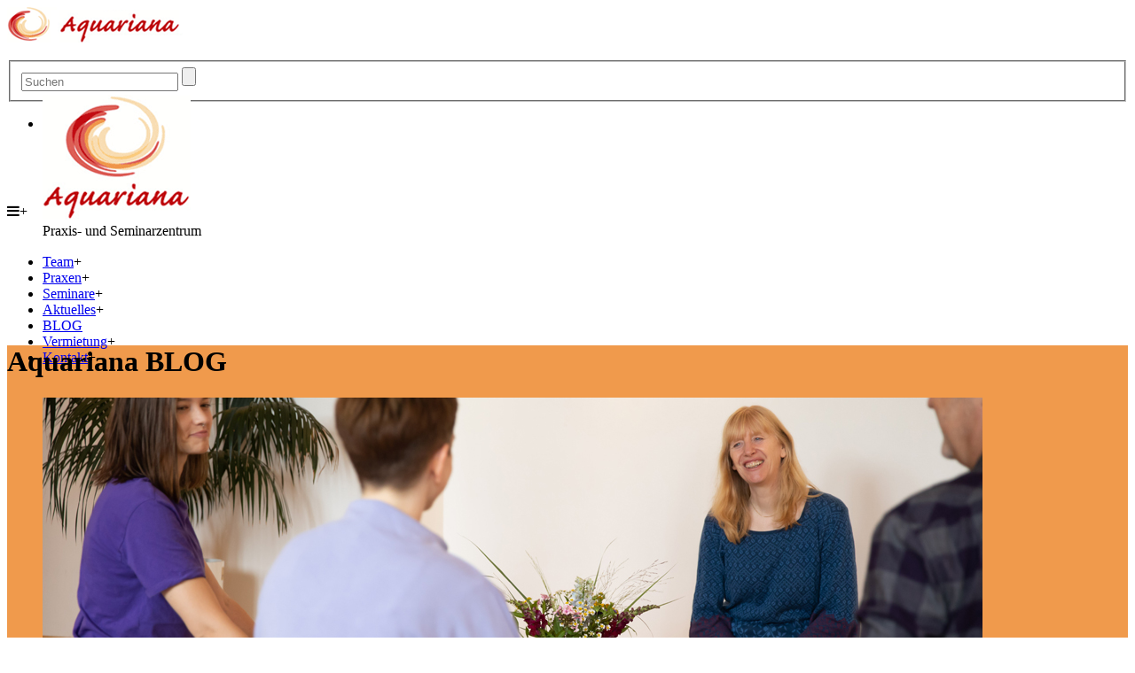

--- FILE ---
content_type: text/html; charset=UTF-8
request_url: https://www.aquariana.de/blog/?blog-schlagwoerter=selbsterfahrung&page=4
body_size: 6926
content:
<!DOCTYPE html>
<html lang="de">
  <head>
<script type="application/javascript">window.consentFriendConfig = {"version":"1","elementID":"consentfriend","noAutoLoad":false,"htmlTexts":true,"embedded":false,"groupByPurpose":true,"storageMethod":"cookie","cookieName":"consentfriend","cookieExpiresAfterDays":365,"default":false,"mustConsent":false,"acceptAll":true,"hideDeclineAll":false,"hideLearnMore":false,"noticeAsModal":false,"poweredBy":"https://modmore.com/consentfriend","disablePoweredBy":true,"additionalClass":"consentfriend","lang":"de","services":[{"name":"consentFriend","title":"Konsens-Management","description":"Sorgt daf\u00fcr, dass die von Ihnen f\u00fcr diese Webseite zuletzt ausgew\u00e4hlten Cookie-Einstellungen erhalten bleiben.","purposes":["functional"],"cookies":["consentfriend"],"required":true},{"name":"session","title":"Session-Cookie","description":"Bewahrt ihren Status w\u00e4hrend einer Sitzung \u00fcber mehrere Seitenaufrufe hinweg. Wird nach Verlassen der Webseite automatisch gel\u00f6scht.","purposes":["functional"],"cookies":["PHPSESSID"],"required":true},{"name":"YouTube","title":"YouTube Videos","description":"Eingebettete YouTube-Videos. Weitere Informationen dazu finden Sie in unserer <a href=\"formal/datenschutz#youtube\" target=\"_blank\">Datenschutzerkl\u00e4rung</a>.","purposes":["foreigncontent"],"cookies":["abc"]}],"translations":{"zz":{"privacyPolicyUrl":"https://www.aquariana.de/datenschutzhinweis"},"de":{"privacyPolicy":{"name":"Datenschutzerkl\u00e4rung","text":"Weitere Details finden Sie in unserer {privacyPolicy}."},"consentModal":{"title":"Cookie-Zustimmung","description":"Diese Website nutzt Dienste, um Ihnen ein optimales Website-Erlebnis zu bieten. Dies umfasst Dienste, die f\u00fcr den Betrieb der Website und deren Sicherheit notwendig sind, und solche, die f\u00fcr andere Zwecke genutzt werden. Sie k\u00f6nnen selbst entscheiden, welche Dienste Sie zulassen m\u00f6chten. F\u00fcr weitere Informationen lesen Sie bitte unsere Datenschutzrichtlinie."},"consentNotice":{"testing":"Testmodus!","changeDescription":"Seit Ihrem letzten Besuch gab es \u00c4nderungen, bitte erneuern Sie Ihre Zustimmung.","description":"Unsere Webseite setzt Cookies, wenn Sie Videos darin abspielen m\u00f6chten. Bitte geben Sie Ihre Erlaubnis, wenn Sie damit einverstanden sind.","learnMore":"Details anzeigen"},"purposes":{"functional":{"title":"Notwendig","description":"Diese Dienste sind f\u00fcr das korrekte Funktionieren dieser Website erforderlich. Sie k\u00f6nnen nicht deaktiviert werden."},"performance":{"title":"Leistung","description":"Diese Dienste verarbeiten personenbezogene Informationen, um den von dieser Website angebotenen Service zu optimieren."},"marketing":{"title":"Marketing","description":"Diese Dienste verarbeiten pers\u00f6nliche Informationen, um Ihnen relevante Inhalte \u00fcber Produkte, Dienstleistungen oder Themen zu zeigen, die Sie interessieren k\u00f6nnten."},"advertising":{"title":"Werbung","description":"Diese Dienste verarbeiten personenbezogene Informationen, um Ihnen personalisierte oder interessenbezogene Werbung zu zeigen."},"webstatitic":{"title":"Webseiten-Statistik"},"styling":{"title":"Styling","description":"Diese Dienste verarbeiten pers\u00f6nliche Informationen, um das Design der Website zu verbessern."},"security":{"title":"Sicherheit","description":"Diese Dienste verarbeiten pers\u00f6nliche Informationen, um den Inhalt, das Hosting oder die Formulare der Website zu sch\u00fctzen."},"foreigncontent":{"title":"Inhalte externer Anbieter"}},"purposeItem":{"service":"Dienst","services":"Dienste"},"service":{"disableAll":{"title":"Alle Dienste aktivieren oder deaktivieren","description":"Mit diesem Schalter k\u00f6nnen Sie alle Dienste aktivieren oder deaktivieren."},"optOut":{"title":"(Opt-out)","description":"Diese Dienste werden standardm\u00e4\u00dfig geladen (Sie k\u00f6nnen sich jedoch abmelden)"},"required":{"title":"(immer erforderlich)","description":"Diese Dienste sind immer erforderlich"},"purposes":"Zwecke","purpose":"Zweck"},"contextualConsent":{"description":"M\u00f6chten Sie externe Inhalte von {title} laden?","acceptOnce":"Ja","acceptAlways":"Immer"},"ok":"Das ist ok","save":"Speichern","decline":"Ablehnen","close":"Schlie\u00dfen","acceptAll":"Alle akzeptieren","acceptSelected":"Ausgew\u00e4hlte akzeptieren","poweredBy":"Realisiert mit ConsentFriend (Unterst\u00fctzt von Klaro!)"}}};</script>
<script defer data-klaro-config="consentFriendConfig" type="application/javascript" src="/assets/components/consentfriend/js/web/consentfriend-no-css.js?v=ee366e18"></script>

    <title>Aquariana Blog, Therapie, Lebensthemen</title>
	<base href="https://www.aquariana.de/" />
    <meta charset="UTF-8">
    <meta http-equiv="X-UA-Compatible" content="IE=edge">
    <meta name="viewport" content="width=device-width, initial-scale=1">
    <meta name="date" content="2025-11-11" />
    <link rel="shortcut icon" href="favicon.ico" >
    <meta name="author" content="Kristina Messerschmidt" />
    <meta name="allow-search" content="YES" />
    <meta name="keywords" content="Blog, Newsletter, Lebensthemen" />   
    <meta name="robots" content="index,follow" />
	<meta name="description" content="Themen aus unseren Praxen und Gruppen, rund um Körper, Psyche, Spiritualität, Lebensthemen." />
	<meta name="searchtitle" content="BLOG" />
	<meta name="page-topic" lang="de" content="Themen aus unseren Praxen und Gruppen, rund um Körper, Psyche, Spiritualität, Lebensthemen." />
    <meta name="audience" content="alle" />
    <meta name="author" content="Kristina Messerschmidt" />
    <meta name="publisher" content="Aquariana" />
    <meta name="copyright" content="Kristina Messerschmidt" />
    <meta name="dc.publisher" content="Kristina Messerschmidt" />
    <meta name="dc.creator" content="Ivana Kersting, Udo Reinsch" />
    <meta name="dc.identifier" content="https://www.aquariana.de/" />
    <meta name="dc.title" content="Aquariana" />
	<meta name="geo.placename" content="Berlin" />
	<meta name="geo.region" content="DE-BE" />
	<meta name="geo.position" content="52.488056;13.387977" />
	<meta name="ICBM" content="52.488056, 13.387977" />
	<meta name="sitelock-site-verification" content="9529" />
	<link rel="canonical" href="https://www.aquariana.de/blog/" />
    <link href="/assets/components/modxminify/cache/styles-1-1751798277.min.css" rel="stylesheet" />
    <link href="/assets/components/modxminify/cache/styles-3-1751795112.min.css" rel="stylesheet" />
    <link href="/assets/components/modxminify/cache/styles-4-1751796443.min.css" rel="stylesheet" media="only screen and (max-width: 1100px), only screen and (orientation: portrait)" />
    <link href="template/font-awesome.min.css" rel="stylesheet" />
	<style type="text/css">
    <!--
		.image-wrapper, .teaser, .teaser-content {
			background-color:#f09a4c;
		}

			-->
    </style> 
  <link rel="stylesheet" href="https://www.aquariana.de/template/consent-css/consentfriend.css?v=ee366e18">

</head>

  <body lang="de">
    <a id="oben"></a>
    <div id="switchMenuWatcher"></div>
    <div id="head-wrapper" class="head-wrapper">
       <div id="top" class="head">    
          <div class="left">
          	<a title="Aquariana - Startseite" href="https://www.aquariana.de/"><img src="template/grafx/aquariana_logo_klein.gif" alt="Aquariana-Logo"></a>
          </div>
          <div class="right">
            <div class="suchen-klein">
              <a href="suchergebnis"></a>
            </div>          
            <div class="suchen-wrapper">
              <div class="suchen">
                <form class="sisea-search-form" action="suchergebnis" method="POST">
  <fieldset>
	<input id="searchField" name="searchField" type="text" value="" placeholder="Suchen"/>
	<input type="hidden" name="id" value="39" /> 
	<input id="searchIcon" class="searchbutt" type="submit" value="" />
  </fieldset>
</form>   
              </div>       
          	</div>
            <ul class="kalendarium"><li  class="first"><a id="kalender-link" href="kalendarium/" title="Kalendarium" >Kalendarium</a></li>
</ul>
            <div class="menu-button"><i class="fa fa-bars" aria-hidden="true"></i></div>
			<ul class="flexnav" data-breakpoint="1080"><li class="first"><a href="team/" title="Team" >Team</a><ul><li class="first"><a href="team/therapeutinnen-und-dozentinnen/" title="Therapeut*innen & Dozent*innen" >Therapeut*innen & Dozent*innen</a></li>
<li><a href="team/ueber-uns" title="Über uns | FAQs" >Über uns | FAQs</a></li>
<li><a href="team/leitung" title="Leitung" >Leitung</a></li>
<li><a href="team/raeumlichkeiten" title="Räume und Umgebung" >Räume und Umgebung</a></li>
<li class="last"><a href="team/bibliothek-ruheraum" title="Bibliothek & Ruheraum" >Bibliothek & Ruheraum</a></li>
</ul></li>
<li><a href="praxen/" title="Praxen" >Praxen</a><ul><li class="first"><a href="praxen/praxen-angebote" title="Angebote - Praxen" >Angebote - Praxen</a></li>
<li class="last"><a href="praxen/verfahren" title="Therapieverfahren" >Verfahren</a></li>
</ul></li>
<li><a href="seminare/" title="Seminare" >Seminare</a><ul><li class="first"><a href="seminare/angebote" title="Angebote - Seminare" >Angebote - Seminare</a></li>
<li><a href="seminare/regelmaessige-gruppen" title="Regelmäßige Gruppen" >Regelmäßige Gruppen</a></li>
<li class="last"><a href="seminare/gruppenangebote" title="Gruppen: Methoden" >Gruppen: Methoden</a></li>
</ul></li>
<li><a href="aktuelles/" title="Aktuelles" >Aktuelles</a><ul><li class="first"><a href="aktuelles/hinweise" title="Hinweise & Terminänderungen" >Hinweise & Terminänderungen</a></li>
<li><a href="aktuelles/tag-der-offenen-tuer" title="Tag der offenen Tür" >Tag der offenen Tür</a></li>
<li><a href="aktuelles/ausstellungen/" title="Ausstellungen" >Ausstellungen</a></li>
<li><a href="aktuelles/gutschein" title="Gutschein" >Gutschein</a></li>
<li class="last"><a href="aktuelles/newsletter" title="Newsletter" >Newsletter</a></li>
</ul></li>
<li class="active"><a href="blog/" title="BLOG" >BLOG</a></li>
<li><a href="vermietung/" title="Vermietung" >Vermietung</a><ul><li class="first"><a href="vermietung/praxisraeume" title="Praxisräume" >Praxisräume</a></li>
<li class="last"><a href="vermietung/seminarraume" title="Seminarräume" >Seminarräume</a></li>
</ul></li>
<li class="last"><a href="kontakt/" title="Kontakt" >Kontakt</a><ul><li class="first"><a href="kontakt/kontaktinfo" title="Kontaktdaten" >Kontaktdaten</a></li>
<li><a href="kontakt/anfahrt" title="Anfahrt" >Anfahrt</a></li>
<li class="last"><a href="kontakt/links" title="Links" >Links</a></li>
</ul></li>
</ul>
          </div>
       </div>	
    </div><!-- head-wrapper-->    
    <div class="container">
        <figure id="logo-big" class="logo-big"><a title="Aquariana - Startseite" href="https://www.aquariana.de/"><img src="template/grafx/aquariana_logo_gross.gif" width="167" height="141" alt="Aquariana Logo"></a>
           	<div class="claim">Praxis- und Seminarzentrum</div>
		</figure>
          
    	<div class="main-wrapper">
	      <div class="image-wrapper">
            <div class="title">
            	<h1>Aquariana <span class="title-kursiv">BLOG</span></h1>
            </div>
            <figure id="kopfbild">
            	<img src="user-files/bilder/kopfbilder/EvelynR-blog-kopf.jpg" alt="Aquariana-BLOG">
           	</figure>	
          </div>
          
          <div class="content-wrapper">
            <div class="teaser">
				<h4>BLOG-Navigation</h4>
<p class="blog-teaser"><a class="blog-teaser-link" href="blog/">Alle Artikel</a></p>
<!--<p><br /><strong>Kategorien</strong></p>
<p class="blog-teaser"><a href="blog/blog-kategorien/fachartikel-aus-den-praxen/">Fachartikel</a><br /> <a href="blog/blog-kategorien/interview/">Interview</a><br /> <a href="blog/blog-kategorien/newsletter-intro/">Newsletter-Intro</a></p>-->
<p><br /><strong>Schlagwörter</strong></p>
<p class="blog-teaser"><a href="blog/blog-schlagwoerter/achtsamkeit/">Achtsamkeit</a><br /> <a href="blog/blog-schlagwoerter/ausbildung/">Ausbildung</a><br /> <a href="blog/blog-schlagwoerter/beziehungen/">Beziehungen</a><br /> <a href="blog/blog-schlagwoerter/coaching/">Coaching</a><br /> <a href="blog/blog-schlagwoerter/energiesystem/">Energiesystem</a><br /> <a href="blog/blog-schlagwoerter/evelyns-editorials/">Evelyns Editorials</a><br /> <a href="blog/blog-schlagwoerter/fachartikel/">Fachartikel</a><br /> <a href="blog/blog-schlagwoerter/fruehe-erfahrungen/">Frühe Erfahrungen</a><br /> <a href="blog/blog-schlagwoerter/interview/">Interview</a><br /> <a href="blog/blog-schlagwoerter/kommunikation/">Kommunikation</a><br /> <a href="blog/blog-schlagwoerter/koerper/">Körper</a><br /> <a href="blog/blog-schlagwoerter/kreativitaet/">Kreativität</a><br /> <a href="blog/blog-schlagwoerter/news-aus-dem-aquariana/">News aus dem Aquariana</a><br /> <a href="blog/blog-schlagwoerter/politik/">Politik</a><br /> <a href="blog/blog-schlagwoerter/selbsterfahrung/">Selbsterfahrung</a><br /> <a href="blog/blog-schlagwoerter/selbsthilfe/">Selbsthilfe</a><br /> <a href="blog/blog-schlagwoerter/spiritualitaet/">Spiritualität</a><br /> <a href="blog/blog-schlagwoerter/therapie/">Therapie</a><br /> <a href="blog/blog-schlagwoerter/weiblichkeit/">Weiblichkeit</a><br /> <a href="blog/blog-schlagwoerter/weiterbildung/">Weiterbildung</a><br /> <a href="blog/blog-schlagwoerter/yoga/">Yoga</a></p>
<!--<p><br /><strong>Autor*in</strong></p>
<p class="blog-teaser"></p>-->
            </div><!--teaser--> 

            <div class="content"> 
			    <div class="bread"><a href="https://www.aquariana.de/" title="Willkommen">Willkommen</a> »  
 
 
 
 
BLOG
 
 
 
 
 
 
 
 
 
 </div>
				<div class="teaser-blog-navi"><p class="blog-teaser"><strong>Blog-Navigation</strong>: <a class="blog-teaser-link" href="blog/">Alle Artikel</a>, </p>
<!--<p><br /><strong>Kategorien</strong></p>
<p class="blog-teaser"><a href="blog/blog-kategorien/fachartikel-aus-den-praxen/">Fachartikel</a><br /> <a href="blog/blog-kategorien/interview/">Interview</a><br /> <a href="blog/blog-kategorien/newsletter-intro/">Newsletter-Intro</a></p>-->
<!--<p><br /><strong>Autor*in</strong></p>
<p class="blog-teaser"></p>--></div>
				<p>In unserem BLOG finden Sie Themen aus unseren Praxen und Gruppen, rund um Körper und Psyche, Individualität und Beziehungen und weitere Lebensthemen.<br />Was passiert in dieser und jener Therapie? Welche Ansätze helfen mir in meiner Partnerschaft? Welche Gruppe passt zu mir, wenn ich Stress abbauen will?<br />Und Sie? Sie dürfen kommentieren und Fragen stellen! Wir freuen uns darauf!</p>
<p>Bitte abonnieren Sie auch gern unseren <a href="aktuelles/newsletter">Newsletter</a>. Mit diesem nämlich werden unsere BLOG-Artikel auch verschickt.</p>
<hr />
<p> </p>
				<div class="blog-preview-wrapper">
<div class="blog-preview-bild"><a href="blog/wheel-of-awareness-wie-du-zu-deinem-sein-findest,-ist-einfacher,-als-du-denkst" title="Wheel of Awareness: Wie Du zu Deinem Sein findest, ist einfacher, als Du denkst"><img src="user-files/bilder/blog/Wheel_Aware_blog.jpg" alt="Wheel of Awareness: Wie Du zu Deinem Sein findest, ist einfacher, als Du denkst"></a>
  </div><div class="blog-preview-text">
<h2 class="zero-margin-untenrum"><a href="blog/wheel-of-awareness-wie-du-zu-deinem-sein-findest,-ist-einfacher,-als-du-denkst" title="Wheel of Awareness: Wie Du zu Deinem Sein findest, ist einfacher, als Du denkst">Wheel of Awareness: Wie Du zu Deinem Sein findest, ist einfacher, als Du denkst</a></h2>
<p class="meta">von <strong><a href="blog/?autor=Alice%20Windolf">Alice Windolf</a></strong></p>
<p class="blog-meta"><!--<i class="fa fa-bookmark"></i>&nbsp;&nbsp;<a href="blog/blog-kategorien/newsletter-intro/">Newsletter-Intro</a>&nbsp;&nbsp;&nbsp;--><i class="fa fa-clock-o"></i>&nbsp;&nbsp;31. Oktober 2023
&nbsp;&nbsp;&nbsp;<i class="fa fa-tags"></i>&nbsp;&nbsp;<a href="blog/blog-schlagwoerter/achtsamkeit/">Achtsamkeit</a>, <a href="blog/blog-schlagwoerter/selbsterfahrung/">Selbsterfahrung</a>, <a href="blog/blog-schlagwoerter/spiritualitaet/">Spiritualität</a>
</p>
</div>
</div>

<p>Was brauchst Du, um bei Dir anzukommen? Sogar unter den extremen Bedingungen, die unser moderner Alltag in Zeiten der Beschleunigung und Arbeitsverdichtung bieten?
Mein Beispiel für erschwerende Bedingungen ist eine geerdete und gelassene... <a href="blog/wheel-of-awareness-wie-du-zu-deinem-sein-findest,-ist-einfacher,-als-du-denkst" title="Wheel of Awareness: Wie Du zu Deinem Sein findest, ist einfacher, als Du denkst" style="font-style:italic;">Weiterlesen...</a></p>
<hr class="blog-artikel">
<div class="blog-preview-wrapper">
<div class="blog-preview-bild"><a href="blog/baummeditation-mit-den-erlen-im-spreewald" title="Baummeditation mit den Erlen im Spreewald"><img src="user-files/bilder/blog/birgitt-kontakt-kopf.jpg" alt="Baummeditation mit den Erlen im Spreewald"></a>
  </div><div class="blog-preview-text">
<h2 class="zero-margin-untenrum"><a href="blog/baummeditation-mit-den-erlen-im-spreewald" title="Baummeditation mit den Erlen im Spreewald, Juni 2023">Baummeditation mit den Erlen im Spreewald, Juni 2023</a></h2>
<p class="meta">von <strong><a href="blog/?autor=Birgitt%20Paulus">Birgitt Paulus</a></strong></p>
<p class="blog-meta"><!--<i class="fa fa-bookmark"></i>&nbsp;&nbsp;<a href="blog/blog-kategorien/newsletter-intro/">Newsletter-Intro</a>&nbsp;&nbsp;&nbsp;--><i class="fa fa-clock-o"></i>&nbsp;&nbsp;04. Juli 2023
&nbsp;&nbsp;&nbsp;<i class="fa fa-tags"></i>&nbsp;&nbsp;<a href="blog/blog-schlagwoerter/selbsterfahrung/">Selbsterfahrung</a>, <a href="blog/blog-schlagwoerter/spiritualitaet/">Spiritualität</a>
</p>
</div>
</div>

<p>Diesmal war alles anders. Florette hatte es kaum mehr erwartet. Es hatten sich Menschen gefunden, die sich für die Energiefelder der Bäume interessierten! Dabei hatte es nicht so ausgesehen! Ein paar Anmeldungen waren eingegangen, nach so viel... <a href="blog/baummeditation-mit-den-erlen-im-spreewald" title="Baummeditation mit den Erlen im Spreewald" style="font-style:italic;">Weiterlesen...</a></p>
<hr class="blog-artikel">
<div class="blog-preview-wrapper">
<div class="blog-preview-bild"><a href="blog/weit-wie-der-himmel" title="Weit wie der Himmel"><img src="user-files/bilder/blog/Spiegelnde-Haeuser_blog.jpg" alt="Weit wie der Himmel"></a>
  </div><div class="blog-preview-text">
<h2 class="zero-margin-untenrum"><a href="blog/weit-wie-der-himmel" title="Weit wie der Himmel ">Weit wie der Himmel </a></h2>
<p class="meta">von <strong><a href="blog/?autor=Cornelia%20Bethke">Cornelia Bethke</a></strong></p>
<p class="blog-meta"><!--<i class="fa fa-bookmark"></i>&nbsp;&nbsp;<a href="blog/blog-kategorien/newsletter-intro/">Newsletter-Intro</a>&nbsp;&nbsp;&nbsp;--><i class="fa fa-clock-o"></i>&nbsp;&nbsp;22. Juni 2023
&nbsp;&nbsp;&nbsp;<i class="fa fa-tags"></i>&nbsp;&nbsp;<a href="blog/blog-schlagwoerter/selbsterfahrung/">Selbsterfahrung</a>, <a href="blog/blog-schlagwoerter/spiritualitaet/">Spiritualität</a>, <a href="blog/blog-schlagwoerter/therapie/">Therapie</a>
</p>
</div>
</div>
<h3 class="zero-margin-untenrum"> Ein Plädoyer für die Beachtung der Träume</h3>
<p>Seltsam sind sie, unsere Träume. Schillernd, bizarr, surreal. Wir sind vielleicht plötzlich in der Lage, zu fliegen oder im Wasser zu atmen. Dann wieder träumen wir ganz nüchtern und die Bilder sind aus dem Alltag gegriffen. Wie seltsam das... <a href="blog/weit-wie-der-himmel" title="Weit wie der Himmel" style="font-style:italic;">Weiterlesen...</a></p>
<hr class="blog-artikel">
<div class="blog-preview-wrapper">
<div class="blog-preview-bild"><a href="blog/mantra-hatha-yoga" title="Mantra Hatha Yoga"><img src="user-files/bilder/blog/Corinna_Haeusler_Harmonium.gif" alt="Mantra Hatha Yoga"></a>
  </div><div class="blog-preview-text">
<h2 class="zero-margin-untenrum"><a href="blog/mantra-hatha-yoga" title="Mantra Hatha Yoga">Mantra Hatha Yoga</a></h2>
<p class="meta">von <strong><a href="blog/?autor=Corinna%20H%C3%A4usler">Corinna Häusler</a></strong></p>
<p class="blog-meta"><!--<i class="fa fa-bookmark"></i>&nbsp;&nbsp;<a href="blog/blog-kategorien/newsletter-intro/">Newsletter-Intro</a>&nbsp;&nbsp;&nbsp;--><i class="fa fa-clock-o"></i>&nbsp;&nbsp;22. Juni 2023
&nbsp;&nbsp;&nbsp;<i class="fa fa-tags"></i>&nbsp;&nbsp;<a href="blog/blog-schlagwoerter/selbsterfahrung/">Selbsterfahrung</a>, <a href="blog/blog-schlagwoerter/yoga/">Yoga</a>
</p>
</div>
</div>
<h3 class="zero-margin-untenrum">... und am Ende ist alles still.</h3>
<p>... und am Ende ist alles still.
Hatha YogaVinyasa Flow, Power Yoga, Yin Yoga. All diese Begrifflichkeiten sind aus dem Freizeitverhalten der Yoga Subkultur nicht mehr wegzudenken. Klingt fancy, ist hip, modern, boomt! Der Wunsch nach Auspowern und... <a href="blog/mantra-hatha-yoga" title="Mantra Hatha Yoga" style="font-style:italic;">Weiterlesen...</a></p>
<hr class="blog-artikel">
<div class="blog-preview-wrapper">
<div class="blog-preview-bild"><a href="blog/wie-ein-künstler-...-coaching-kopfüber" title="Wie ein Künstler ... Coaching kopfüber"><img src="user-files/bilder/blog/1.1-Zeichnung_nl.jpg" alt="Wie ein Künstler ... Coaching kopfüber"></a>
  </div><div class="blog-preview-text">
<h2 class="zero-margin-untenrum"><a href="blog/wie-ein-künstler-...-coaching-kopfüber" title="Wie ein Künstler ... Coaching kopfüber">Wie ein Künstler ... Coaching kopfüber</a></h2>
<p class="meta">von <strong><a href="blog/?autor=Mechthild%20von%20Schwerin">Mechthild von Schwerin</a></strong></p>
<p class="blog-meta"><!--<i class="fa fa-bookmark"></i>&nbsp;&nbsp;<a href="blog/blog-kategorien/newsletter-intro/">Newsletter-Intro</a>&nbsp;&nbsp;&nbsp;--><i class="fa fa-clock-o"></i>&nbsp;&nbsp;09. Mai 2023
&nbsp;&nbsp;&nbsp;<i class="fa fa-tags"></i>&nbsp;&nbsp;<a href="blog/blog-schlagwoerter/coaching/">Coaching</a>, <a href="blog/blog-schlagwoerter/kreativitaet/">Kreativität</a>, <a href="blog/blog-schlagwoerter/selbsterfahrung/">Selbsterfahrung</a>
</p>
</div>
</div>

<p>Im Alter von ungefähr 12 Jahren lässt die Fähigkeit, eine Bildvorlage exakt abzumalen, merkbar nach.Beobachtet hat dies Betty Edwards, Verfasserin eines Lehrbuchs für Künstler. Sie weist nach, dass es festgefügte Annahmen sind, die ältere... <a href="blog/wie-ein-künstler-...-coaching-kopfüber" title="Wie ein Künstler ... Coaching kopfüber" style="font-style:italic;">Weiterlesen...</a></p>
<hr class="blog-artikel">
<ul class="pageNav"><li class="control"><a href="blog/?blog-schlagwoerter=selbsterfahrung">First</a></li><li class="control"><a href="blog/?blog-schlagwoerter=selbsterfahrung&amp;page=3">&lt;&lt;</a></li><li><a href="blog/?blog-schlagwoerter=selbsterfahrung">1</a></li>
<li><a href="blog/?blog-schlagwoerter=selbsterfahrung&amp;page=2">2</a></li>
<li><a href="blog/?blog-schlagwoerter=selbsterfahrung&amp;page=3">3</a></li>
<li><a class="active" href="blog/?blog-schlagwoerter=selbsterfahrung&amp;page=4">4</a></li>
<li><a href="blog/?blog-schlagwoerter=selbsterfahrung&amp;page=5">5</a></li>
<li><a href="blog/?blog-schlagwoerter=selbsterfahrung&amp;page=6">6</a></li>
<li><a href="blog/?blog-schlagwoerter=selbsterfahrung&amp;page=7">7</a></li>
<li><a href="blog/?blog-schlagwoerter=selbsterfahrung&amp;page=8">8</a></li><li class="control"><a href="blog/?blog-schlagwoerter=selbsterfahrung&amp;page=5">&gt;&gt;</a></li><li class="control"><a href="blog/?blog-schlagwoerter=selbsterfahrung&amp;page=8">Last</a></li></ul>
				<p class="clear"></p>
            </div> <!--content-->
          </div>
    	</div> <!--main-wrapper-->
    </div> <!--container-->               

    <footer>
      <div class="innerFooter">
    	<div class="left">
			<div id="adresse">Am Tempelhofer Berg 7D | 10965 Berlin-Kreuzberg |</div>
            <div id="telefon"> Tel. (030) 69 80 81 - 0 | </div>
            <div id="fax"></div>            
            <div id="mail"><a href="&#x6d;&#97;&#x69;&#x6c;&#x74;&#111;&#58;&#107;o&#x6e;&#x74;a&#107;&#x74;&#64;&#x61;&#x71;&#x75;&#x61;&#x72;&#x69;&#x61;&#110;&#x61;&#x2e;&#x64;&#101;">&#107;&#111;&#x6e;&#116;&#x61;&#x6b;&#x74;&#64;a&#x71;u&#97;&#114;i&#x61;&#x6e;&#x61;&#46;&#x64;&#x65;</a></div>
        </div>
        <div class="right">
        	<ul><li class="first"><a href="impressum" title="Impressum" >Impressum</a></li>
<li class="last"><a href="datenschutzhinweis" title="Datenschutz" >Datenschutz</a></li>
</ul>
         </div>
      </div>
      <div class="sm-wrapper"><a href="https://www.facebook.com/Aquariana.BerlinKreuzberg/" title="zum Aquariana-Facebook-Profil" target="_blank"><svg class="fb" version="1.1" x="0px" y="0px" viewBox="0 0 41 41" xml:space="preserve">
<path class="kreis"  d="M17.2,40.3C7.7,38.6,0.5,30.4,0.5,20.5c0-11,9-20,20-20s20,9,20,20c0,9.9-7.2,18.1-16.7,19.8l-1.1-0.9h-4.4
	C18.3,39.4,17.2,40.3,17.2,40.3z"/><path class="content" d="M27.9,25.9l0.9-5.6h-5.3v-3.9c0-1.6,0.6-2.8,3-2.8h2.6V8.5c-1.4-0.2-3-0.4-4.4-0.4c-4.6,0-7.8,2.8-7.8,7.8v4.4
	h-5v5.6h5V40c1.1,0.2,2.2,0.3,3.3,0.3c1.1,0,2.2-0.1,3.3-0.3V25.9C23.5,25.9,27.9,25.9,27.9,25.9z"/></svg></a></div>
    </footer>
   <!-- js -->
    <script type="text/javascript" src="template/js/jquery-2.0.3.min.js"></script>
    <script type="text/javascript" src="template/js/scrollMonitor/scrollMonitor.min.js"></script>
    <script type="text/javascript" src="template/js/flexnav/jquery.flexnav.min.js"></script>
    <script type="text/javascript" src="template/js/magic-accordion/jquery.magic-accordion.min.js"></script>
    <script type="text/javascript" src="template/js/aquariana.min.js"></script>
    <script>
		$(".flexnav").flexNav();
	</script>
	<!-- Matomo -->
<script>
  var _paq = window._paq = window._paq || [];
  /* tracker methods like "setCustomDimension" should be called before "trackPageView" */
  _paq.push(['disableCookies']);
  _paq.push(['trackPageView']);
  _paq.push(['enableLinkTracking']);
  (function() {
    var u="//www.aquariana.de/piwik/";
    _paq.push(['setTrackerUrl', u+'matomo.php']);
    _paq.push(['setSiteId', '1']);
    var d=document, g=d.createElement('script'), s=d.getElementsByTagName('script')[0];
    g.async=true; g.src=u+'matomo.js'; s.parentNode.insertBefore(g,s);
  })();
</script>
<!-- End Matomo Code -->
  </body>
</html>



--- FILE ---
content_type: text/css
request_url: https://www.aquariana.de/template/consent-css/consentfriend.css?v=ee366e18
body_size: 2385
content:
.klaro{
  	font-family:'robotoregular';
  font-size:14px;
	line-height:23px;
	hyphens:none;
}
.klaro button{
  	font-family:'robotoregular';
  font-size:14px;
}
.klaro.cm-as-context-notice{
  height:100%;
  padding-bottom:0px;
  padding-top:0px;
}
.klaro .cookie-modal,
.klaro .context-notice,
.klaro .cookie-notice{
}
.klaro .cookie-modal .cm-switch-container,
.klaro .context-notice .cm-switch-container,
.klaro .cookie-notice .cm-switch-container{
  border-bottom-style:solid;
  border-bottom-width:1px;
  border-bottom-color:#c8c8c8;
  display:block;
  position:relative;
  padding:10px;
  padding-left:66px;
  line-height:20px;
  vertical-align:middle;
  min-height:40px;
}
.klaro .cookie-modal .cm-switch-container:last-child,
.klaro .context-notice .cm-switch-container:last-child,
.klaro .cookie-notice .cm-switch-container:last-child{
  border-bottom:0;
}
.klaro .cookie-modal .cm-switch-container:first-child,
.klaro .context-notice .cm-switch-container:first-child,
.klaro .cookie-notice .cm-switch-container:first-child{
  margin-top:0;
}
.klaro .cookie-modal .cm-switch-container p,
.klaro .context-notice .cm-switch-container p,
.klaro .cookie-notice .cm-switch-container p{
  margin-top:0;
}
.klaro .cookie-modal .cm-switch,
.klaro .context-notice .cm-switch,
.klaro .cookie-notice .cm-switch{
  position:relative;
  display:inline-block;
  width:50px;
  height:30px;
}
.klaro .cookie-modal .cm-list-input:checked + .cm-list-label .slider,
.klaro .context-notice .cm-list-input:checked + .cm-list-label .slider,
.klaro .cookie-notice .cm-list-input:checked + .cm-list-label .slider{
  background-color:#1a936f;
}
.klaro .cookie-modal .cm-list-input.half-checked:checked + .cm-list-label .slider,
.klaro .context-notice .cm-list-input.half-checked:checked + .cm-list-label .slider,
.klaro .cookie-notice .cm-list-input.half-checked:checked + .cm-list-label .slider{
  background-color:#1a936f;
  opacity:0.6;
}
.klaro .cookie-modal .cm-list-input.half-checked:checked + .cm-list-label .slider::before,
.klaro .context-notice .cm-list-input.half-checked:checked + .cm-list-label .slider::before,
.klaro .cookie-notice .cm-list-input.half-checked:checked + .cm-list-label .slider::before{
  transform:translateX(10px);
}
.klaro .cookie-modal .cm-list-input.only-required + .cm-list-label .slider,
.klaro .context-notice .cm-list-input.only-required + .cm-list-label .slider,
.klaro .cookie-notice .cm-list-input.only-required + .cm-list-label .slider{
  background-color:#24cc9a;
  opacity:0.8;
}
.klaro .cookie-modal .cm-list-input.only-required + .cm-list-label .slider::before,
.klaro .context-notice .cm-list-input.only-required + .cm-list-label .slider::before,
.klaro .cookie-notice .cm-list-input.only-required + .cm-list-label .slider::before{
  transform:translateX(10px);
}
.klaro .cookie-modal .cm-list-input.required:checked + .cm-list-label .slider,
.klaro .context-notice .cm-list-input.required:checked + .cm-list-label .slider,
.klaro .cookie-notice .cm-list-input.required:checked + .cm-list-label .slider{
  background-color:#24cc9a;
  opacity:0.8;
  cursor:not-allowed;
}
.klaro .cookie-modal .slider,
.klaro .context-notice .slider,
.klaro .cookie-notice .slider{
  box-shadow:0 4px 6px 0 rgba(0, 0, 0, 0.2), 5px 5px 10px 0 rgba(0, 0, 0, 0.19);
}
.klaro .cookie-modal .cm-list-input,
.klaro .context-notice .cm-list-input,
.klaro .cookie-notice .cm-list-input{
  position:absolute;
  top:0;
  left:0;
  opacity:0;
  width:50px;
  height:30px;
}
.klaro .cookie-modal .cm-list-title,
.klaro .context-notice .cm-list-title,
.klaro .cookie-notice .cm-list-title{
	font-family:droid_sansbold;
  font-size:1em;
  font-weight:normal;
}
.klaro .cookie-modal .cm-list-description,
.klaro .context-notice .cm-list-description,
.klaro .cookie-notice .cm-list-description{
  color:white;
  font-size:1em;
  padding-top:2px;
	padding-bottom:5px;
}
.klaro .cookie-modal .cm-list-label,
.klaro .context-notice .cm-list-label,
.klaro .cookie-notice .cm-list-label{
}
.klaro .cookie-modal .cm-list-label .cm-switch,
.klaro .context-notice .cm-list-label .cm-switch,
.klaro .cookie-notice .cm-list-label .cm-switch{
  position:absolute;
  left:0;
}
.klaro .cookie-modal .cm-list-label .slider,
.klaro .context-notice .cm-list-label .slider,
.klaro .cookie-notice .cm-list-label .slider{
  background-color:#cccccc;
  position:absolute;
  cursor:pointer;
  top:0;
  left:0;
  right:0;
  bottom:0;
  transition:0.4s;
  width:50px;
  display:inline-block;
}
.klaro .cookie-modal .cm-list-label .slider::before,
.klaro .context-notice .cm-list-label .slider::before,
.klaro .cookie-notice .cm-list-label .slider::before{
  background-color:white;	
  position:absolute;
  content:"";
  height:20px;
  width:20px;
  left:5px;
  bottom:5px;
  transition:0.4s;
}
.klaro .cookie-modal .cm-list-label .slider.round,
.klaro .context-notice .cm-list-label .slider.round,
.klaro .cookie-notice .cm-list-label .slider.round{
  border-radius:30px;
}
.klaro .cookie-modal .cm-list-label .slider.round::before,
.klaro .context-notice .cm-list-label .slider.round::before,
.klaro .cookie-notice .cm-list-label .slider.round::before{
  border-radius:50%;
}
.klaro .cookie-modal .cm-list-label input:focus + .slider,
.klaro .context-notice .cm-list-label input:focus + .slider,
.klaro .cookie-notice .cm-list-label input:focus + .slider{
  box-shadow-color:#48dfb2;
  box-shadow:0 0 1px var(color, green3);
}
.klaro .cookie-modal .cm-list-label input:checked + .slider::before,
.klaro .context-notice .cm-list-label input:checked + .slider::before,
.klaro .cookie-notice .cm-list-label input:checked + .slider::before{
  transform:translateX(20px);
}
.klaro .cookie-modal .cm-list-input:focus + .cm-list-label .slider,
.klaro .context-notice .cm-list-input:focus + .cm-list-label .slider,
.klaro .cookie-notice .cm-list-input:focus + .cm-list-label .slider{
  box-shadow:0 4px 6px 0 rgba(125, 125, 125, 0.2), 5px 5px 10px 0 rgba(125, 125, 125, 0.19);
}
.klaro .cookie-modal .cm-list-input:checked + .cm-list-label .slider::before,
.klaro .context-notice .cm-list-input:checked + .cm-list-label .slider::before,
.klaro .cookie-notice .cm-list-input:checked + .cm-list-label .slider::before{
  transform:translateX(20px);
}
.klaro .cookie-modal .slider,
.klaro .context-notice .slider,
.klaro .cookie-notice .slider{
  box-shadow:0 4px 6px 0 rgba(0, 0, 0, 0.2), 5px 5px 10px 0 rgba(0, 0, 0, 0.19);
}
.klaro .cookie-modal a,
.klaro .context-notice a,
.klaro .cookie-notice a{
  color:#fbdeb2;
  text-decoration:none;
}
.klaro .cookie-modal p,
.klaro .cookie-modal strong,
.klaro .cookie-modal h1,
.klaro .cookie-modal h2,
.klaro .cookie-modal ul,
.klaro .cookie-modal li,
.klaro .context-notice p,
.klaro .context-notice strong,
.klaro .context-notice h1,
.klaro .context-notice h2,
.klaro .context-notice ul,
.klaro .context-notice li,
.klaro .cookie-notice p,
.klaro .cookie-notice strong,
.klaro .cookie-notice h1,
.klaro .cookie-notice h2,
.klaro .cookie-notice ul,
.klaro .cookie-notice li{
  color:white;
}
#purpose-item-functional-title, #purpose-item-foreigncontent-title, #service-item-consentFriend-title, #service-item-session-title, #service-item-youtube-title {
  color:white;	
}
.klaro .cookie-modal p,
.klaro .cookie-modal h1,
.klaro .cookie-modal h2,
.klaro .cookie-modal ul,
.klaro .cookie-modal li,
.klaro .context-notice p,
.klaro .context-notice h1,
.klaro .context-notice h2,
.klaro .context-notice ul,
.klaro .context-notice li,
.klaro .cookie-notice p,
.klaro .cookie-notice h1,
.klaro .cookie-notice h2,
.klaro .cookie-notice ul,
.klaro .cookie-notice li{
  display:block;
  text-align:left;
  margin:0;
  padding:0;
  margin-top:0.7em;
}
.klaro .cookie-modal h1,
.klaro .cookie-modal h2,
.klaro .cookie-modal h3,
.klaro .cookie-modal h4,
.klaro .cookie-modal h5,
.klaro .cookie-modal h6,
.klaro .context-notice h1,
.klaro .context-notice h2,
.klaro .context-notice h3,
.klaro .context-notice h4,
.klaro .context-notice h5,
.klaro .context-notice h6,
.klaro .cookie-notice h1,
.klaro .cookie-notice h2,
.klaro .cookie-notice h3,
.klaro .cookie-notice h4,
.klaro .cookie-notice h5,
.klaro .cookie-notice h6{
  font-family:inherit;
}
.klaro .cookie-modal .cm-link,
.klaro .context-notice .cm-link,
.klaro .cookie-notice .cm-link{
  margin-right:0.5em;
  vertical-align:middle;
}
.klaro .cookie-modal .cm-btn,
.klaro .context-notice .cm-btn,
.klaro .cookie-notice .cm-btn{
  color:#fff;
  background-color:#900;
  border-radius:4px;
  padding:6px 10px;
  margin-right:0.5em;
  border-style:none;
  /*padding:0.4em;*/
  font-size:1em;
  cursor:pointer;
}
.klaro .cookie-modal .cm-btn:disabled,
.klaro .context-notice .cm-btn:disabled,
.klaro .cookie-notice .cm-btn:disabled{
  opacity:0.5;
}
.klaro .cookie-modal .cm-btn.cm-btn-close,
.klaro .context-notice .cm-btn.cm-btn-close,
.klaro .cookie-notice .cm-btn.cm-btn-close{
  background-color:#c8c8c8;
}
.klaro .cookie-modal .cm-btn.cm-btn-success,
.klaro .context-notice .cm-btn.cm-btn-success,
.klaro .cookie-notice .cm-btn.cm-btn-success{
  background-color:#1a936f;
}
.klaro .cookie-modal .cm-btn.cm-btn-success-var,
.klaro .context-notice .cm-btn.cm-btn-success-var,
.klaro .cookie-notice .cm-btn.cm-btn-success-var{
  background-color:#24cc9a;
}
.klaro .cookie-modal .cm-btn.cm-btn-info,
.klaro .context-notice .cm-btn.cm-btn-info,
.klaro .cookie-notice .cm-btn.cm-btn-info{
  background-color:#e38a52;
}
.klaro .context-notice{
/*  border-radius:4px;
  border-style:solid;
  border-width:1px;
  border-color:#c8c8c8;*/
  background-color:#fafafa;
  display:flex;
  flex-direction:column;
  flex-wrap:wrap;
  align-items:center;
  justify-content:center;
  padding:12px;
  height:100%;
}
.klaro .context-notice.cm-dark{
  background-color:#333;
  border-color:#5c5c5c;
}
.klaro .context-notice.cm-dark p{
  color:#fafafa;
}
.klaro .context-notice.cm-dark p a{
  color:#459cdc;
}
.klaro .context-notice p{
  color:#333;
  flex-grow:0;
  text-align:center;
  padding-top:0;
  margin-top:0;
}
.klaro .context-notice p a{
  color:#24cc9a;
}
.klaro .context-notice p.cm-buttons{
  margin-top:12px;
}
.klaro .cookie-modal{
  width:100%;
  height:100%;
  position:fixed;
  overflow:hidden;
  left:0;
  top:0;
  z-index:1000;
}
.klaro .cookie-modal.cm-embedded{
  position:relative;
  height:inherit;
  width:inherit;
  left:inherit;
  right:inherit;
  z-index:0;
}
.klaro .cookie-modal.cm-embedded .cm-modal.cm-klaro{
  position:relative;
  transform:none;
}
.klaro .cookie-modal .cm-bg{
  background:rgba(0, 0, 0, 0.5);
  height:100%;
  width:100%;
  position:fixed;
  top:0;
  left:0;
}
.klaro .cookie-modal .cm-modal.cm-klaro{
  background-color:#333;
  color:#fafafa;
  z-index:1001;
  box-shadow:0 4px 6px 0 rgba(0, 0, 0, 0.2), 5px 5px 10px 0 rgba(0, 0, 0, 0.19);
  width:100%;
  max-height:98%;
  top:50%;
  transform:translateY(-50%);
  position:fixed;
  overflow:auto;
}
@media (min-width: 660px){
  .klaro .cookie-modal .cm-modal.cm-klaro{
    border-radius:4px;
    position:relative;
    margin:0 auto;
    max-width:640px;
    height:auto;
    width:auto;
  }
}
.klaro .cookie-modal .cm-modal .hide{
  border-style:none;
  background:none;
  cursor:pointer;
  position:absolute;
  top:20px;
  right:20px;
  z-index:1;
}
.klaro .cookie-modal .cm-modal .hide svg{
  stroke:#fafafa;
}
.klaro .cookie-modal .cm-modal .cm-footer{
  border-top-color:#5c5c5c;
  border-top-width:1px;
  border-top-style:solid;
  padding:1em;
}
.klaro .cookie-modal .cm-modal .cm-footer-buttons{
  display:flex;
  flex-flow:row;
  justify-content:space-between;
}
.klaro .cookie-modal .cm-modal .cm-footer .cm-powered-by{
  font-size:0.8em;
  padding-top:4px;
  text-align:right;
  padding-right:8px;
}
.klaro .cookie-modal .cm-modal .cm-footer .cm-powered-by a{
  color:#5c5c5c;
}
.klaro .cookie-modal .cm-modal .cm-header{
  border-bottom-width:1px;
  border-bottom-style:solid;
  border-bottom-color:#5c5c5c;
  padding:1em;
  padding-right:24px;
}
.klaro .cookie-modal .cm-modal .cm-header h1{
  margin:0;
  font-size:1.6em;
  display:block;
}
.klaro .cookie-modal .cm-modal .cm-header h1.title{
	position: static;
    left: 0px;
    bottom: 0px;
    margin-right:0;
  	padding-right:20px;
}
.klaro .cookie-modal .cm-modal .cm-body{
  padding:1em 1em 1.5em 1em;
}
.klaro .cookie-modal .cm-modal .cm-body ul{
  display:block;
}
.klaro .cookie-modal .cm-modal .cm-body span{
  display:inline-block;
  width:auto;
}
.klaro .cookie-modal .cm-modal .cm-body ul.cm-services,
.klaro .cookie-modal .cm-modal .cm-body ul.cm-purposes{
  padding:0;
  margin:0;
}
.klaro .cookie-modal .cm-modal .cm-body ul.cm-services li.cm-purpose .cm-services .cm-caret,
.klaro .cookie-modal .cm-modal .cm-body ul.cm-purposes li.cm-purpose .cm-services .cm-caret{
  color:#a0a0a0;
}
.klaro .cookie-modal .cm-modal .cm-body ul.cm-services li.cm-purpose .cm-services .cm-content,
.klaro .cookie-modal .cm-modal .cm-body ul.cm-purposes li.cm-purpose .cm-services .cm-content{
  margin-left:-40px;
  display:none;
}
.klaro .cookie-modal .cm-modal .cm-body ul.cm-services li.cm-purpose .cm-services .cm-content.expanded,
.klaro .cookie-modal .cm-modal .cm-body ul.cm-purposes li.cm-purpose .cm-services .cm-content.expanded{
  margin-top:10px;
  display:block;
}
.klaro .cookie-modal .cm-modal .cm-body ul.cm-services li.cm-service,
.klaro .cookie-modal .cm-modal .cm-body ul.cm-services li.cm-purpose,
.klaro .cookie-modal .cm-modal .cm-body ul.cm-purposes li.cm-service,
.klaro .cookie-modal .cm-modal .cm-body ul.cm-purposes li.cm-purpose{
  position:relative;
  line-height:20px;
  vertical-align:middle;
  padding-left:60px;
  min-height:40px;
}
.klaro .cookie-modal .cm-modal .cm-body ul.cm-services li.cm-service:first-child,
.klaro .cookie-modal .cm-modal .cm-body ul.cm-services li.cm-purpose:first-child,
.klaro .cookie-modal .cm-modal .cm-body ul.cm-purposes li.cm-service:first-child,
.klaro .cookie-modal .cm-modal .cm-body ul.cm-purposes li.cm-purpose:first-child{
  margin-top:0;
}
.klaro .cookie-modal .cm-modal .cm-body ul.cm-services li.cm-service p,
.klaro .cookie-modal .cm-modal .cm-body ul.cm-services li.cm-purpose p,
.klaro .cookie-modal .cm-modal .cm-body ul.cm-purposes li.cm-service p,
.klaro .cookie-modal .cm-modal .cm-body ul.cm-purposes li.cm-purpose p{
  margin-top:0;
}
.klaro .cookie-modal .cm-modal .cm-body ul.cm-services li.cm-service p.purposes,
.klaro .cookie-modal .cm-modal .cm-body ul.cm-services li.cm-purpose p.purposes,
.klaro .cookie-modal .cm-modal .cm-body ul.cm-purposes li.cm-service p.purposes,
.klaro .cookie-modal .cm-modal .cm-body ul.cm-purposes li.cm-purpose p.purposes{
  color:#a0a0a0;
  font-size:0.8em;
}
.klaro .cookie-modal .cm-modal .cm-body ul.cm-services li.cm-service.cm-toggle-all,
.klaro .cookie-modal .cm-modal .cm-body ul.cm-services li.cm-purpose.cm-toggle-all,
.klaro .cookie-modal .cm-modal .cm-body ul.cm-purposes li.cm-service.cm-toggle-all,
.klaro .cookie-modal .cm-modal .cm-body ul.cm-purposes li.cm-purpose.cm-toggle-all{
  display:none;
  border-top-width:1px;
  border-top-style:solid;
  border-top-color:#5c5c5c;
  padding-top:1em;
}
.klaro .cookie-modal .cm-modal .cm-body ul.cm-services li.cm-service span.cm-list-title,
.klaro .cookie-modal .cm-modal .cm-body ul.cm-services li.cm-purpose span.cm-list-title,
.klaro .cookie-modal .cm-modal .cm-body ul.cm-purposes li.cm-service span.cm-list-title,
.klaro .cookie-modal .cm-modal .cm-body ul.cm-purposes li.cm-purpose span.cm-list-title{
	font-family:'robotobold';
  font-weight:normal;
}

.klaro .cookie-modal .cm-modal .cm-body ul.cm-services li.cm-service span.cm-opt-out,
.klaro .cookie-modal .cm-modal .cm-body ul.cm-services li.cm-service span.cm-required,
.klaro .cookie-modal .cm-modal .cm-body ul.cm-services li.cm-purpose span.cm-opt-out,
.klaro .cookie-modal .cm-modal .cm-body ul.cm-services li.cm-purpose span.cm-required,
.klaro .cookie-modal .cm-modal .cm-body ul.cm-purposes li.cm-service span.cm-opt-out,
.klaro .cookie-modal .cm-modal .cm-body ul.cm-purposes li.cm-service span.cm-required,
.klaro .cookie-modal .cm-modal .cm-body ul.cm-purposes li.cm-purpose span.cm-opt-out,
.klaro .cookie-modal .cm-modal .cm-body ul.cm-purposes li.cm-purpose span.cm-required{
  color:white;
  padding-left:0.2em;
  font-size:0.8em;
}
/*.klaro .cookie-notice:not(.cookie-modal-notice){
  background-color:#333;
  z-index:999;
  position:fixed;
  width:100%;
  bottom:0;
  right:0;
}*/
  .klaro .cookie-notice:not(.cookie-modal-notice){
  	background-color:#333;
  	z-index:999;	  
    border-radius:5px;
    position:fixed;
	right:10px;
	bottom:10px;
    max-width:400px;
	min-width:360px;
	max-height:175px;
    box-shadow:0 4px 6px 0 rgba(0, 0, 0, 0.2), 5px 5px 10px 0 rgba(0, 0, 0, 0.19);
  }

@media (max-width: 1023px){
  .klaro .cookie-notice:not(.cookie-modal-notice){
    border-style:none;
    border-radius:0;
  }
}
.klaro .cookie-notice:not(.cookie-modal-notice).cn-embedded{
  position:relative;
  height:inherit;
  width:inherit;
  left:inherit;
  right:inherit;
  bottom:inherit;
  z-index:0;
}
.klaro .cookie-notice:not(.cookie-modal-notice).cn-embedded .cn-body{
  padding-top:0.5em;
}
.klaro .cookie-notice:not(.cookie-modal-notice) .cn-body{
  margin-bottom:0;
  margin-right:0;
  bottom:0;
  	padding:8px 20px 12px 20px;
}
.klaro .cookie-notice:not(.cookie-modal-notice) .cn-body p{
  margin-bottom:15px;
}
.klaro .cookie-notice:not(.cookie-modal-notice) .cn-body p.cn-changes{
  text-decoration:underline;
}
.klaro .cookie-notice:not(.cookie-modal-notice) .cn-body .cn-learn-more{
  display:inline-block;
  flex-grow:1;
}
.klaro .cookie-notice:not(.cookie-modal-notice) .cn-body .cn-buttons{
  display:inline-block;
  margin-top:-0.5em;
}
@media (max-width: 384px){
  .klaro .cookie-notice:not(.cookie-modal-notice) .cn-body .cn-buttons{
    width:100%;
  }
}
.klaro .cookie-notice:not(.cookie-modal-notice) .cn-body .cn-buttons button.cm-btn{
  margin-top:0.5em;
}
@media (max-width: 384px){
  .klaro .cookie-notice:not(.cookie-modal-notice) .cn-body .cn-buttons button.cm-btn{
    width:calc(50% - 0.5em);
  }
}
.klaro .cookie-notice:not(.cookie-modal-notice) .cn-body .cn-ok{
  margin-top:-0.5em;
  display:flex;
  flex-flow:row;
  flex-wrap:wrap;
  justify-content:right;
  align-items:baseline;
}
.klaro .cookie-notice:not(.cookie-modal-notice) .cn-body .cn-ok a,
.klaro .cookie-notice:not(.cookie-modal-notice) .cn-body .cn-ok div{
  margin-top:0.5em;
}
.klaro .cookie-modal-notice{
  background-color:#333;
  	color:white;
  z-index:1001;
  box-shadow:0 4px 6px 0 rgba(0, 0, 0, 0.2), 5px 5px 10px 0 rgba(0, 0, 0, 0.19);
  width:100%;
  max-height:98%;
  top:50%;
  transform:translateY(-50%);
  position:fixed;
  overflow:auto;
  padding:1em;
  padding-top:0.2em;
}
@media (min-width: 400px){
  .klaro .cookie-modal-notice{
    border-radius:4px;
    position:relative;
    margin:0 auto;
    max-width:400px;
    height:auto;
    width:auto;
  }
}
.klaro .cookie-modal-notice .cn-ok{
  display:flex;
  flex-flow:row;
  justify-content:space-between;
  align-items:center;
  margin-top:1em;
}
.klaro .cookie-notice-hidden{
  display:none !important;
}
.klaro strong {
	font-family:'robotobold';
	font-weight:normal;
}

--- FILE ---
content_type: text/javascript
request_url: https://www.aquariana.de/template/js/aquariana.min.js
body_size: 664
content:
var mqlPre=window.matchMedia("(min-width:1235px)");var check1235;action1235(mqlPre);mqlPre.addListener(action1235);var mql=window.matchMedia("(min-width:1100px)");var check1000;action1000(mql);mql.addListener(action1000);var mqlSmall=window.matchMedia("(min-width:500px)");action500(mqlSmall);mqlSmall.addListener(action500);function action1235(mqlPre){if(mqlPre.matches){check1235=true;$(".kalendarium li a").css("width","160px");$(".kalendarium li a").css("padding","27px 20px 0 52px");if(checkMenu55==true){$(".kalendarium li a").css("background-position","18px 13px");}
else{$(".kalendarium li a").css("background-position","18px 24px");}
document.getElementById("kalender-link").innerHTML="Kalendarium";}
else{check1235=false;document.getElementById("kalender-link").innerHTML="";$(".kalendarium li a").css("width","75px");$(".kalendarium li a").css("padding","27px 20px 0 0px");if(checkMenu55==true){$(".kalendarium li a").css("background-position","center 13px");}
else{$(".kalendarium li a").css("background-position","center 24px");}}}
function action1000(mql){if(mql.matches){check1000=true;$("#head-wrapper").removeClass('fixed');$("#head-wrapper").css("height","83px");$(".head").css("height","83px");$(".main-wrapper").css("padding-top","83px");$(".suchen-wrapper").css("margin-top","16px");if(checkLogo==true){$("#logo-big").css("opacity","1");}
$(".kalendarium").css("height","83px");if(check1235==true){$(".kalendarium li a").css("background-position","18px 24px");}
else{$(".kalendarium li a").css("background-position","center 24px");}
$(".flexnav").css("padding-top","23px");}
else{check1000=false;$("#head-wrapper").addClass('fixed');$("#head-wrapper").css("height","55px");$(".head").css("height","55px");$(".main-wrapper").css("padding-top","55px");$(".suchen-wrapper").css("margin-top","2px");$("#logo-big").css("opacity","0");$(".kalendarium").css("height","55px");$(".kalendarium li a").css("background-position","center 13px");$(".flexnav").css("padding-top","12px");}}
function action500(mqlSmall){if(mqlSmall.matches){if(check1235==true){$(".kalendarium li a").css("width","160px");}
else{$(".kalendarium li a").css("width","75px");}}
else{$(".kalendarium li a").css("width","55px");}}
var el=document.getElementById("switchMenuWatcher");var watcher=scrollMonitor.create(el);var checkMenu55;var checkLogo;var logoBig=document.getElementById("logo-big");var watcher_logoBig=scrollMonitor.create(logoBig,{bottom:-55});watcher.exitViewport(function(){checkMenu55=true;$("#head-wrapper").addClass('fixed');$("#head-wrapper").css("height","55px");$(".head").css("height","55px");$(".suchen-wrapper").css("margin-top","2px");$(".kalendarium").css("height","55px");$(".kalendarium li a").css("padding-top","15px");if(check1235==true){$(".kalendarium li a").css("background-position","18px 13px");}
else{$(".kalendarium li a").css("background-position","center 13px");}
$(".flexnav").css("padding-top","12px");});watcher.enterViewport(function(){checkMenu55=false;if(check1000==true){$("#head-wrapper").removeClass('fixed');$("#head-wrapper").css("height","83px");$(".head").css("height","83px");$(".suchen-wrapper").css("margin-top","16px");$(".kalendarium").css("height","83px");$(".kalendarium li a").css("padding-top","27px");if(check1235==true){$(".kalendarium li a").css("background-position","18px 24px");}
else{$(".kalendarium li a").css("background-position","center 24px");}
$(".flexnav").css("padding-top","23px");}});watcher_logoBig.exitViewport(function(){checkLogo=false;$("#logo-big").css("opacity","0");});watcher_logoBig.enterViewport(function(){checkLogo=true;if(check1000==true){$("#logo-big").css("opacity","1");}});scrollMonitor.update();$(document).ready(function(){$('.accordion').magicAccordion({headingTag:'h4',bodyClass:'klapptext',headClass:'klapp',activeClass:'active',openOnLoad:0,speed:200,easing:'swing'}).on('opened.magic',function(e){}).on('closed.magic',function(e){});var app=$('.accordion').data('magic-accordion');});(function(){'use strict';if(navigator.userAgent.match(/IEMobile\/10\.0/)){var msViewportStyle=document.createElement('style')
msViewportStyle.appendChild(document.createTextNode('@-ms-viewport{width:auto!important}'))
document.querySelector('head').appendChild(msViewportStyle)}})();